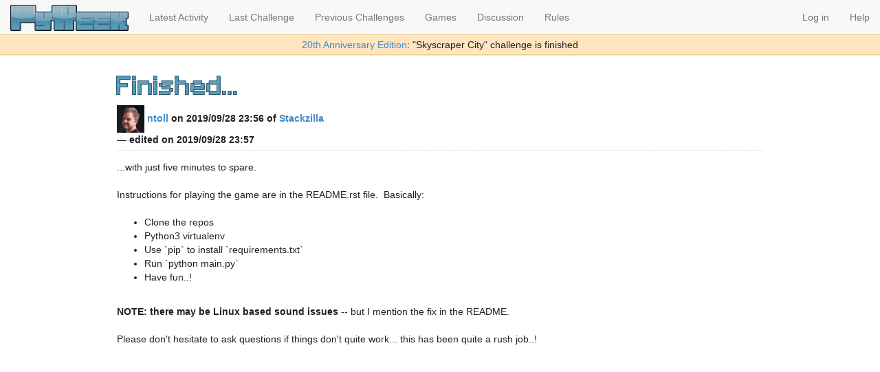

--- FILE ---
content_type: text/html; charset=utf-8
request_url: https://pyweek.org/d/6928/
body_size: 2466
content:

<!DOCTYPE HTML>
<html lang="en">
<head>
    <meta http-equiv="Content-Type" content="text/html; charset=utf-8">
    <meta http-equiv="X-UA-Compatible" content="IE=edge">
    <meta name="viewport" content="width=device-width, initial-scale=1">

    <script type="text/javascript" src="//cdnjs.cloudflare.com/ajax/libs/jquery/2.1.1/jquery.min.js"></script>
    <link rel="stylesheet" href="//cdnjs.cloudflare.com/ajax/libs/twitter-bootstrap/3.2.0/css/bootstrap.min.css">
    <script type="text/javascript" src="//cdnjs.cloudflare.com/ajax/libs/twitter-bootstrap/3.2.0/js/bootstrap.min.js"></script>
    <script type="text/javascript" src="//cdnjs.cloudflare.com/ajax/libs/twitter-bootstrap/3.2.0/js/tooltip.min.js"></script>

    <link rel="stylesheet" href="/static/challenge.css" type="text/css">
    <link rel="alternate" type="application/rss+xml"
       title="PyWeek Diaries RSS feed" href="/d/feed/">
    <link rel="shortcut icon" href="/static/favicon.ico">

   <script src="/static/js/challenge.js" type="text/javascript"></script>
    
    <title>Finished...</title>
    <script type="text/javascript">
jQuery(function ($) {
    $('a[data-toggle=tooltip]').tooltip();
});
    </script>
    
        <script src="/static//lib/trumbowyg/trumbowyg.min.js"></script>
    <script src="/static//lib/trumbowyg/plugins/preformatted/trumbowyg.preformatted.min.js"></script>
    <link rel="stylesheet" href="/static//lib/trumbowyg/ui/trumbowyg.min.css">
    <script>
jQuery(function ($) {
    $('textarea').trumbowyg({
        semantic: false,
        removeformatPasted: true,
        autogrow: true,
        btns: [
            ['viewHTML'],
            ['formatting'],
            ['strong', 'em', 'preformatted'],
            ['link'],
            ['insertImage'],
            ['unorderedList', 'orderedList'],
            ['removeformat'],
            ['fullscreen']
        ]
    });
});
    </script>



</head>

<body>
<nav class="navbar navbar-default navbar-fixed-top" role="navigation">
  <div class="container-fluid">
    <!-- Brand and toggle get grouped for better mobile display -->
    <div class="navbar-header">
      <button type="button" class="navbar-toggle" data-toggle="collapse" data-target="#bs-example-navbar-collapse-1">
        <span class="sr-only">Toggle navigation</span>
        <span class="icon-bar"></span>
        <span class="icon-bar"></span>
        <span class="icon-bar"></span>
      </button><a href="/"></a>
      <a class="navbar-brand" href="/"><img id="logo" alt="Pyweek" src="/static/pyweek-new.png" style="height: 38px"></a>
    </div>

    <!-- Collect the nav links, forms, and other content for toggling -->
    <div class="collapse navbar-collapse" id="bs-example-navbar-collapse-1">
      <ul class="nav navbar-nav">
            <li><a href="/latest/">Latest Activity</a></li>
            <li>
            <a href="/40/">
                    
                        Last Challenge
                     
                </a>
            </li>
            <li><a href="/challenges/">Previous Challenges</a></li>
            <li><a href="/all_games/">Games</a></li>
            <li><a href="/messages/">Discussion</a></li>
            <li><a href="https://pyweek.readthedocs.io/en/latest/rules.html">Rules</a></li>
      </ul>

      <ul class="nav navbar-nav navbar-right">
        
        <li><a href="/login/?next=/d/6928/">Log in</a></li>
        
        
        <li><a href="https://pyweek.readthedocs.io/en/latest/">Help</a></li>
      </ul>
    </div><!-- /.navbar-collapse -->
  </div><!-- /.container-fluid -->

        
	<div id="flash" style="text-align: center; border-top: solid #ec8 1px; border-bottom: solid #ec8 1px; background-color: #ffe6c0; padding: 0.3em;">
		<a href="/40/">20th Anniversary Edition</a>: "Skyscraper City" challenge is finished
	</div>
	
</nav>

<div id="page">




<div id="content">




<h2>Finished...</h2>

<p class="diary-byline">
  <a href="/u/ntoll/">
      <img class="gravatar" src="https://secure.gravatar.com/avatar/e8d4e155929363bd22a7852494d18c25.jpg?s=40&amp;d=mm&amp;r=g" width="40" height="40" alt="" />
      ntoll</a> on 2019/09/28 23:56
  
    of <a href="/e/missed/">Stackzilla</a>
  

  
    <br>&mdash; <b>edited</b> on 2019/09/28 23:57
  
</p>


<div>...with just five minutes to spare.<br></div><div><br></div><div>Instructions for playing the game are in the README.rst file.&nbsp; Basically:</div><div><br></div><ul><li>Clone the repos</li><li>Python3 virtualenv</li><li>Use `pip` to install `requirements.txt`</li><li>Run `python main.py`</li><li>Have fun..!</li></ul><div><br></div><div><b>NOTE: there may be Linux based sound issues</b> -- but I mention the fix in the README.<br></div><div><br></div><div>Please don't hesitate to ask questions if things don't quite work... this has been quite a rush job..!<br></div>


  

  



<script type="text/javascript">
    $(document).ready(function() {
        $(".delete").click( function () {
            if ($(".delete-form").hasClass("hidden")) {
                $(".delete-form").removeClass("hidden");
            } else {
                $(".delete-form").addClass("hidden");
            }
        });
    });
</script>

</section>





</div> <!-- content -->

</div> <!-- page -->


<SCRIPT type="text/javascript">
$(document).ready(function(){
        $('li.headlink').hover(
                    function() { $('ul', this).css('display', 'block'); },
                                function() { $('ul', this).css('display',
                                'none'); });
                                    });
</SCRIPT>


<script type="text/javascript">
var gaJsHost = (("https:" == document.location.protocol) ? "https://ssl." : "http://www.");
document.write(unescape("%3Cscript src='" + gaJsHost + "google-analytics.com/ga.js' type='text/javascript'%3E%3C/script%3E"));
</script>
<script type="text/javascript">
var pageTracker = _gat._getTracker("UA-3679620-1");
pageTracker._initData();
pageTracker._trackPageview();
</script>
</body>

